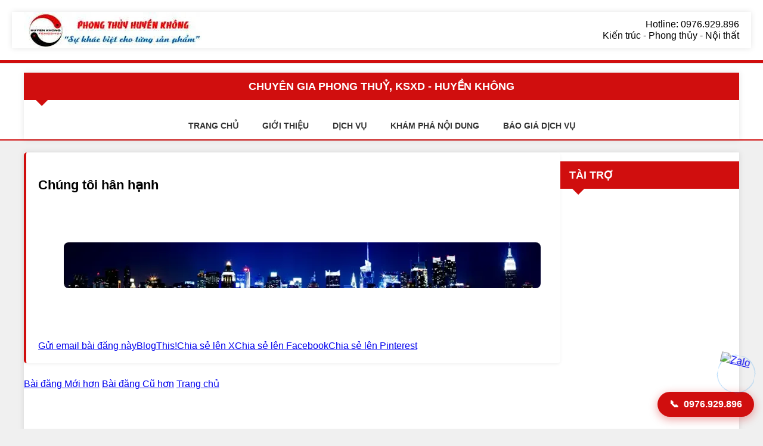

--- FILE ---
content_type: text/html; charset=UTF-8
request_url: https://www.kientrucphongthuyhuyenkhong.com/2021/12/lo-go-tim-kiem.html
body_size: 9780
content:
<!DOCTYPE html>
<html lang='vi' xmlns='http://www.w3.org/1999/xhtml' xmlns:b='http://www.google.com/2005/gml/b' xmlns:data='http://www.google.com/2005/gml/data' xmlns:expr='http://www.google.com/2005/gml/expr'>
<head>
<script type='text/javascript'>
//<![CDATA[
function createSnippet(pID) {
  var div = document.getElementById(pID);
  if (!div) return;
  var snippet_count = 200; // Số chữ hiển thị
  var content = div.innerHTML;
  
  // Tìm ảnh đầu tiên trong bài viết
  var img = div.getElementsByTagName("img");
  var thumb_url = "https://blogger.googleusercontent.com/img/b/R29vZ2xl/AVvXsEis7-D1Z1_9yK1t7v5_J1-W8-zFj6O8/"; // Ảnh mặc định
  if (img.length >= 1) { thumb_url = img[0].src; }
  
  // Lọc bỏ mã HTML để lấy chữ thuần
  var text_only = content.replace(/<\/?[^>]+(>|$)/g, "");
  var summary = text_only.substring(0, snippet_count);
    summary = summary.substring(0, Math.min(summary.length, summary.lastIndexOf(" "))) + "...";

  // Cấu trúc hiển thị mới
  var html = '<div class="post-item-custom">';
  html += '<div class="post-thumb-box"><img src="' + thumb_url + '"/></div>';
  html += '<div class="post-content-box">' + summary + '<br/><a class="read-more-btn" href="' + div.closest('.post-outer').querySelector('.post-title a').href + '">Xem chi tiết »</a></div>';
  html += '</div>';
  
  div.innerHTML = html;
  div.style.display = "block";
}
//]]>
</script>
<meta charset='utf-8'/>
<meta content='width=device-width, initial-scale=1, minimum-scale=1' name='viewport'/>
<meta content='text/html; charset=UTF-8' http-equiv='Content-Type'/>
<!-- Chrome, Firefox OS and Opera -->
<meta content='' name='theme-color'/>
<!-- Windows Phone -->
<meta content='' name='msapplication-navbutton-color'/>
<meta content='blogger' name='generator'/>
<link href='https://www.kientrucphongthuyhuyenkhong.com/favicon.ico' rel='icon' type='image/x-icon'/>
<link href='https://www.kientrucphongthuyhuyenkhong.com/2021/12/lo-go-tim-kiem.html' rel='canonical'/>
<link rel="alternate" type="application/atom+xml" title="KIẾN TRÚC PHONG THỦY HUYỀN KHÔNG  - Atom" href="https://www.kientrucphongthuyhuyenkhong.com/feeds/posts/default" />
<link rel="alternate" type="application/rss+xml" title="KIẾN TRÚC PHONG THỦY HUYỀN KHÔNG  - RSS" href="https://www.kientrucphongthuyhuyenkhong.com/feeds/posts/default?alt=rss" />
<link rel="service.post" type="application/atom+xml" title="KIẾN TRÚC PHONG THỦY HUYỀN KHÔNG  - Atom" href="https://www.blogger.com/feeds/7002455829217409629/posts/default" />

<link rel="alternate" type="application/atom+xml" title="KIẾN TRÚC PHONG THỦY HUYỀN KHÔNG  - Atom" href="https://www.kientrucphongthuyhuyenkhong.com/feeds/9180105355937905037/comments/default" />
<!--Can't find substitution for tag [blog.ieCssRetrofitLinks]-->
<link href='https://blogger.googleusercontent.com/img/b/R29vZ2xl/AVvXsEh0izSlQRjXwq0qLSxOtb4nSTIsnii2GQ59zig98b-m0FhEbMAOIQXicqIDezq-6kElpqMDQBi2jf7HFSS8CD7Q1-twmnRCmrXoNRMi-emGC69XzwrloMjZM4uiaV_bQNpd18olq0vNmbKL-TiZeYUBlny3U60N-5boi3W9h2c97KxjFfxEgeED4d19vDRb/s16000-rw/vi-sao-lua-chon-chung-toi-33.webp' rel='image_src'/>
<meta content='https://www.kientrucphongthuyhuyenkhong.com/2021/12/lo-go-tim-kiem.html' property='og:url'/>
<meta content='Chúng tôi hân hạnh' property='og:title'/>
<meta content='Công ty TNHH Kiến trúc Phong thủy Huyền Không. Thiết kế nhà ở Chuẩn Phong thuỷ, Xây nhà trọn gói tại TP.Vinh, Nghệ An.' property='og:description'/>
<meta content='https://blogger.googleusercontent.com/img/b/R29vZ2xl/AVvXsEh0izSlQRjXwq0qLSxOtb4nSTIsnii2GQ59zig98b-m0FhEbMAOIQXicqIDezq-6kElpqMDQBi2jf7HFSS8CD7Q1-twmnRCmrXoNRMi-emGC69XzwrloMjZM4uiaV_bQNpd18olq0vNmbKL-TiZeYUBlny3U60N-5boi3W9h2c97KxjFfxEgeED4d19vDRb/w1200-h630-p-k-no-nu/vi-sao-lua-chon-chung-toi-33.webp' property='og:image'/>
<title>KIẾN TRÚC PHONG THỦY HUYỀN KHÔNG : Chúng tôi hân hạnh</title>
<meta content='thiết kế nhà chuẩn phong thủy ở tp vinh nghệ an,Hồ sơ thiết kế phong thuỷ nhà,Xem phong thuỷ online,thầy phong thuỷ ở nghệ an hà tĩnh' name='keywords'/>
<meta content='phongthuyhuyenkhong999@gmail.com' name='email'/>
<script type='text/javascript'>
//<![CDATA[
// Lazy Load Adsense: Chỉ tải quảng cáo sau khi người dùng cuộn chuột hoặc sau 3 giây
var lazyadsense = false;
window.addEventListener("scroll", function(){
    if ((document.documentElement.scrollTop != 0 && lazyadsense == false) || (document.body.scrollTop != 0 && lazyadsense == false)) {
        (function() { var ad = document.createElement('script'); ad.type = 'text/javascript'; ad.async = true; ad.src = 'https://pagead2.googlesyndication.com/pagead/js/adsbygoogle.js?client=ca-pub-1647895055042211'; ad.crossorigin = 'anonymous'; var sc = document.getElementsByTagName('script')[0]; sc.parentNode.insertBefore(ad, sc); })();
        lazyadsense = true;
    }
}, true);
//]]>
</script>
<style id='page-skin-1' type='text/css'><!--
/* 1. NỀN TẢNG & CẤU TRÚC CHUNG */
body { background: #f0f0f0; font-family: Arial, sans-serif; margin: 0; padding: 0; }
.container { max-width: 1200px; margin: 0 auto; background: #fff; box-shadow: 0 0 10px rgba(0,0,0,0.1); }
/* 2. HEADER & MENU (ĐỒNG NHẤT MÀU ĐỎ THƯƠNG HIỆU) */
header { background: #fff; padding: 20px 0; border-bottom: 5px solid #d00e0e; }
.header-flex { display: flex; justify-content: space-between; align-items: center; padding: 0 20px; }
.logo-wrap img { max-height: 90px; width: auto; }
#main-nav { background: #ffffff !important; border-top: 1px solid #eee; border-bottom: 2px solid #d00e0e; text-align: center; position: sticky; top: 0; z-index: 9999; }
#main-nav ul { list-style: none; margin: 0; padding: 0; display: flex; justify-content: center; flex-wrap: wrap; }
#main-nav li a { color: #333333 !important; padding: 15px 20px; display: block; text-decoration: none; font-weight: bold; font-size: 14px; text-transform: uppercase; transition: 0.3s; }
#main-nav li a:hover { color: #fff !important; background: #d00e0e !important; }
/* 3. BỐ CỤC CHÍNH & SIDEBAR */
.main-row { display: flex; flex-wrap: wrap; padding: 20px; gap: 30px; }
#main-content { flex: 3; min-width: 320px; }
#sidebar-right { flex: 1; min-width: 300px; }
/* Tiêu đề Sidebar chuẩn cũ */
.widget h2, h2.vc_custom_heading {
background: #d00e0e; color: #fff !important; padding: 12px 15px; font-size: 18px;
text-transform: uppercase; margin-bottom: 20px; position: relative;
}
.widget h2:after {
content: ''; position: absolute; bottom: -10px; left: 20px;
border-width: 10px 10px 0 10px; border-style: solid;
border-color: #d00e0e transparent transparent transparent;
}
/* 4. HIỂN THỊ DANH SÁCH BÀI VIẾT (SNIPPET) */
.post-outer { background: #fff; padding: 20px; margin-bottom: 25px; border-radius: 5px; box-shadow: 0 2px 5px rgba(0,0,0,0.05); border-left: 4px solid #d00e0e; display: flex; gap: 20px; }
.post-thumb-box { flex: 0 0 250px; height: 160px; overflow: hidden; border-radius: 8px; }
.post-thumb-box img { width: 100%; height: 100%; object-fit: cover; }
.post-title { font-size: 22px; font-weight: bold; margin-bottom: 10px; }
.post-title a { text-decoration: none; color: #333; }
.post-title a:hover { color: #d00e0e; }
/* 5. TỐI ƯU NỘI DUNG CHI TIẾT (CHUẨN PHONG THỦY) */
.post-body {
font-family: -apple-system, BlinkMacSystemFont, "Segoe UI", Roboto, Arial, sans-serif !important;
font-size: 18px !important;
line-height: 1.8 !important;
color: #2d3748 !important;
word-wrap: break-word !important;
overflow-wrap: break-word !important;
word-break: normal !important;
text-align: justify;
/* Lề máy tính: 25px sang trọng */
padding-left: 25px !important;
padding-right: 25px !important;
box-sizing: border-box !important;
}
.post-body p, .post-body div { margin-bottom: 15px; }
.post-body b, .post-body strong { font-weight: 700; color: #000; }
.post-body h2, .post-body h3 { color: #1a202c; margin-top: 25px; font-weight: 600; }
.post-body img { max-width: 100% !important; height: auto !important; border-radius: 8px; margin: 15px 0; }
/* 6. HIỆU ỨNG NÚT ZALO LUNG LINH TỎA SÁNG */
.support-online {
position: fixed;
right: 20px;
bottom: 100px;
z-index: 999;
}
.rung-rinh {
display: block;
border-radius: 50%;
/* Tạo hào quang tỏa sáng lung linh */
box-shadow: 0 0 0 0 rgba(33, 150, 243, 0.7);
animation: shake-zalo 0.5s infinite alternate, toa-sang 1.5s infinite ease-in-out;
}
/* Hiệu ứng rung mạnh mẽ, không còn ngủ gục */
@keyframes shake-zalo {
0% { transform: rotate(-15deg) scale(1); }
100% { transform: rotate(15deg) scale(1.05); }
}
/* Hiệu ứng tỏa hào quang xung quanh nút */
@keyframes toa-sang {
0% { box-shadow: 0 0 0 0 rgba(33, 150, 243, 0.7); }
70% { box-shadow: 0 0 0 15px rgba(33, 150, 243, 0); }
100% { box-shadow: 0 0 0 0 rgba(33, 150, 243, 0); }
}
/* 7. TỐI ƯU CHO DI ĐỘNG (RESPONSIVE) */
@media screen and (max-width: 768px) {
.main-row { flex-direction: column; padding: 5px !important; }
.header-flex { flex-direction: column; text-align: center; gap: 10px; }
#main-nav ul { justify-content: flex-start; overflow-x: auto; white-space: nowrap; }
/* TẬN DỤNG TÀI NGUYÊN: Lề 8px cực gọn theo ý bạn */
.post-body {
padding-left: 8px !important;
padding-right: 8px !important;
font-size: 17px !important;
}
.post-outer { flex-direction: column; }
.post-thumb-box { width: 100%; height: 200px; }
}
--></style>
<link href='https://www.blogger.com/dyn-css/authorization.css?targetBlogID=7002455829217409629&amp;zx=6b8777a2-ea9f-4584-a978-2cda87a7f76d' media='none' onload='if(media!=&#39;all&#39;)media=&#39;all&#39;' rel='stylesheet'/><noscript><link href='https://www.blogger.com/dyn-css/authorization.css?targetBlogID=7002455829217409629&amp;zx=6b8777a2-ea9f-4584-a978-2cda87a7f76d' rel='stylesheet'/></noscript>
<meta name='google-adsense-platform-account' content='ca-host-pub-1556223355139109'/>
<meta name='google-adsense-platform-domain' content='blogspot.com'/>

<!-- data-ad-client=ca-pub-7871866182605157 -->

<link rel="stylesheet" href="https://fonts.googleapis.com/css2?display=swap&family=Times"></head>
<body>
<header id='header-wrapper'>
<div class='container header-flex'>
<div class='header section' id='header'><div class='widget Header' data-version='1' id='Header1'>
<div id='header-inner'>
<a href='https://www.kientrucphongthuyhuyenkhong.com/' style='display: block'>
<img alt='KIẾN TRÚC PHONG THỦY HUYỀN KHÔNG ' height='61px; ' id='Header1_headerimg' src='https://blogger.googleusercontent.com/img/a/AVvXsEivVrCOLv3Qjv6HFugK2oYxG8K5eIeFHPcPW-k7EHJ0onBD0ijDPXQ4ZSCc8IwFiX1yjzpzU4MFaTZZeSKHFa0qzGtd2AeOVElRJzCvJEGsKce1bB_zLUG7OIRUHeNo7eTsUCfOdq0xaJhYtWHWwKFRzcdjR8iym80WVY0blWaUJ-M0liE4ylB69KJoyoH7=s299' style='display: block' width='299px; '/>
</a>
</div>
</div></div>
<div class='header-info' style='text-align:right'>
<p class='h1-title' style='margin:0'>Hotline: 0976.929.896</p>
<p style='margin:0'>Kiến trúc - Phong thủy - Nội thất</p>
</div>
</div>
</header>
<nav id='main-nav' style='background:#333; color:#fff'>
<div class='container'>
<div class='section' id='navbar'><div class='widget LinkList' data-version='1' id='LinkList1'>
<h2>Chuyên gia Phong thuỷ, KSXD - Huyền Không</h2>
<div class='widget-content'>
<ul>
<li><a href='https://www.kientrucphongthuyhuyenkhong.com/'>Trang chủ</a></li>
<li><a href='https://www.kientrucphongthuyhuyenkhong.com/2019/11/goi-thieu-trang.html'>Giới thiệu</a></li>
<li><a href='https://www.kientrucphongthuyhuyenkhong.com/search/label/dich-vu'>Dịch vụ</a></li>
<li><a href='https://www.kientrucphongthuyhuyenkhong.com/search/label/500mau-nha-dep'>Khám phá nội dung</a></li>
<li><a href='https://www.kientrucphongthuyhuyenkhong.com/p/bao-gia-dich-vu-xay-dung-tai-tp-vinh.html'>Báo giá dịch vụ</a></li>
</ul>
<div class='clear'></div>
</div>
</div></div>
</div>
</nav>
<div class='container' style='margin-top:20px'>
<div class='row' style='display:flex; flex-wrap:wrap; gap:20px'>
<main id='main-content' style='flex:3; min-width:300px'>
<div class='section' id='main'><div class='widget Blog' data-version='1' id='Blog1'>
<div class='blog-posts hfeed'>

          <div class="date-outer">
        

          <div class="date-posts">
        
<div class='post-outer'>
<div class='post hentry uncustomized-post-template' itemprop='blogPost' itemscope='itemscope' itemtype='http://schema.org/BlogPosting'>
<meta content='https://blogger.googleusercontent.com/img/b/R29vZ2xl/AVvXsEh0izSlQRjXwq0qLSxOtb4nSTIsnii2GQ59zig98b-m0FhEbMAOIQXicqIDezq-6kElpqMDQBi2jf7HFSS8CD7Q1-twmnRCmrXoNRMi-emGC69XzwrloMjZM4uiaV_bQNpd18olq0vNmbKL-TiZeYUBlny3U60N-5boi3W9h2c97KxjFfxEgeED4d19vDRb/s16000-rw/vi-sao-lua-chon-chung-toi-33.webp' itemprop='image_url'/>
<meta content='7002455829217409629' itemprop='blogId'/>
<meta content='9180105355937905037' itemprop='postId'/>
<a name='9180105355937905037'></a>
<h3 class='post-title entry-title' itemprop='name'>
Chúng tôi hân hạnh
</h3>
<div class='post-header'>
<div class='post-header-line-1'></div>
</div>
<div class='post-body entry-content' id='post-body-9180105355937905037' itemprop='description articleBody'>
<div id='post-body-899-9180105355937905037'>
<p>&nbsp;</p><p></p><div class="separator" style="clear: both; text-align: center;"><a href="https://blogger.googleusercontent.com/img/b/R29vZ2xl/AVvXsEh0izSlQRjXwq0qLSxOtb4nSTIsnii2GQ59zig98b-m0FhEbMAOIQXicqIDezq-6kElpqMDQBi2jf7HFSS8CD7Q1-twmnRCmrXoNRMi-emGC69XzwrloMjZM4uiaV_bQNpd18olq0vNmbKL-TiZeYUBlny3U60N-5boi3W9h2c97KxjFfxEgeED4d19vDRb/s800-rw/vi-sao-lua-chon-chung-toi-33.webp" imageanchor="1" style="margin-left: 1em; margin-right: 1em;"><img border="0" data-original-height="77" data-original-width="800" loading="lazy" src="https://blogger.googleusercontent.com/img/b/R29vZ2xl/AVvXsEh0izSlQRjXwq0qLSxOtb4nSTIsnii2GQ59zig98b-m0FhEbMAOIQXicqIDezq-6kElpqMDQBi2jf7HFSS8CD7Q1-twmnRCmrXoNRMi-emGC69XzwrloMjZM4uiaV_bQNpd18olq0vNmbKL-TiZeYUBlny3U60N-5boi3W9h2c97KxjFfxEgeED4d19vDRb/s16000-rw/vi-sao-lua-chon-chung-toi-33.webp" /></a></div><br />
</div>
<div style='clear: both;'></div>
</div>
<div class='post-footer'>
<div class='post-footer-line post-footer-line-1'>
<span class='post-author vcard'>
</span>
<span class='post-timestamp'>
</span>
<span class='post-comment-link'>
</span>
<span class='post-icons'>
</span>
<div class='post-share-buttons goog-inline-block'>
<a class='goog-inline-block share-button sb-email' href='https://www.blogger.com/share-post.g?blogID=7002455829217409629&postID=9180105355937905037&target=email' target='_blank' title='Gửi email bài đăng này'><span class='share-button-link-text'>Gửi email bài đăng này</span></a><a class='goog-inline-block share-button sb-blog' href='https://www.blogger.com/share-post.g?blogID=7002455829217409629&postID=9180105355937905037&target=blog' onclick='window.open(this.href, "_blank", "height=270,width=475"); return false;' target='_blank' title='BlogThis!'><span class='share-button-link-text'>BlogThis!</span></a><a class='goog-inline-block share-button sb-twitter' href='https://www.blogger.com/share-post.g?blogID=7002455829217409629&postID=9180105355937905037&target=twitter' target='_blank' title='Chia sẻ lên X'><span class='share-button-link-text'>Chia sẻ lên X</span></a><a class='goog-inline-block share-button sb-facebook' href='https://www.blogger.com/share-post.g?blogID=7002455829217409629&postID=9180105355937905037&target=facebook' onclick='window.open(this.href, "_blank", "height=430,width=640"); return false;' target='_blank' title='Chia sẻ lên Facebook'><span class='share-button-link-text'>Chia sẻ lên Facebook</span></a><a class='goog-inline-block share-button sb-pinterest' href='https://www.blogger.com/share-post.g?blogID=7002455829217409629&postID=9180105355937905037&target=pinterest' target='_blank' title='Chia sẻ lên Pinterest'><span class='share-button-link-text'>Chia sẻ lên Pinterest</span></a>
</div>
</div>
<div class='post-footer-line post-footer-line-2'>
<span class='post-labels'>
</span>
</div>
<div class='post-footer-line post-footer-line-3'>
<span class='post-location'>
</span>
</div>
</div>
</div>
<div class='comments' id='comments'>
<a name='comments'></a>
</div>
</div>

        </div></div>
      
</div>
<div class='blog-pager' id='blog-pager'>
<span id='blog-pager-newer-link'>
<a class='blog-pager-newer-link' href='https://www.kientrucphongthuyhuyenkhong.com/2021/12/lo-go-tim-kiem_4.html' id='Blog1_blog-pager-newer-link' title='Bài đăng Mới hơn'>Bài đăng Mới hơn</a>
</span>
<span id='blog-pager-older-link'>
<a class='blog-pager-older-link' href='https://www.kientrucphongthuyhuyenkhong.com/2021/12/lo-go-vi-sao-lua-chon-chung-toi.html' id='Blog1_blog-pager-older-link' title='Bài đăng Cũ hơn'>Bài đăng Cũ hơn</a>
</span>
<a class='home-link' href='https://www.kientrucphongthuyhuyenkhong.com/'>Trang chủ</a>
</div>
<div class='clear'></div>
<div class='post-feeds'>
</div>
</div></div>
</main>
<aside id='sidebar-right' style='flex:1; min-width:280px'>
<div class='section' id='sidebar'><div class='widget HTML' data-version='1' id='HTML1'>
<h2 class='title'>Tài trợ</h2>
<div class='widget-content'>
<script async="async" src="https://pagead2.googlesyndication.com/pagead/js/adsbygoogle.js?client=ca-pub-7871866182605157" crossorigin="anonymous"></script>
<!-- Sidebar_Web_PhongThuy -->
<ins class="adsbygoogle"
     style="display:block"
     data-ad-client="ca-pub-7871866182605157"
     data-ad-slot="7839966458"
     data-ad-format="auto"
     data-full-width-responsive="true"></ins>
<script>
     (adsbygoogle = window.adsbygoogle || []).push({});
</script>
</div>
<div class='clear'></div>
</div><div class='widget HTML' data-version='1' id='HTML2'>
<h2 class='title'>Dịch vụ</h2>
<div class='widget-content'>
<div class='sidebar-services'>
  <ul style='list-style:none; padding:0; margin:0;'>
    <li style='margin-bottom:10px;'>
      <a href='/search/label/thiet-ke-nha-chuan-phong-thuy' style='display:block; padding:12px; background:#f9f9f9; border-left:4px solid #d00e0e; color:#333; text-decoration:none; font-weight:bold; transition:0.3s;'>
        🏠 Thiết kế nhà Chuẩn phong thuỷ
      </a>
    </li>
    <li style='margin-bottom:10px;'>
      <a href='/search/label/xem-phong-thuy-online' style='display:block; padding:12px; background:#f9f9f9; border-left:4px solid #ffcc00; color:#333; text-decoration:none; font-weight:bold; transition:0.3s;'>
        &#9775;&#65039; Xem phong thuỷ online
      </a>
    </li>
    <li style='margin-bottom:10px;'>
      <a href='https://www.kientrucphongthuyhuyenkhong.com/2019/10/kinh-nghiem-trong-thiet-ke-nha-o.html' style='display:block; padding:12px; background:#f9f9f9; border-left:4px solid #d00e0e; color:#333; text-decoration:none; font-weight:bold; transition:0.3s;'>
        🛡&#65039; Ứng dụng Phong thuỷ trong cuộc sống
      </a>
    </li>
    <li style='margin-bottom:10px;'>
      <a href='https://www.kientrucphongthuyhuyenkhong.com/2019/10/blog-post_53.html' style='display:block; padding:12px; background:#f9f9f9; border-left:4px solid #d00e0e; color:#333; text-decoration:none; font-weight:bold; transition:0.3s;'>
        🛡&#65039; Nét tín ngưỡng Thuần Việt, Các loại Văn khấn
      </a>
    </li>
  </ul>
</div>
<style>
  .sidebar-services a:hover { background:#eee !important; padding-left:20px !important; color:#d00e0e !important; }
</style>
</div>
<div class='clear'></div>
</div></div>
</aside>
</div>
</div>
<div class='support-online'>
<a href='https://zalo.me/0976929896' target='_blank'><i class='icon-zalo'></i></a>
</div>
<footer style='background:#333; color:#fff; padding:30px 0; margin-top:40px; text-align:center'>
<p>&#169; KIẾN TRÚC PHONG THỦY HUYỀN KHÔNG  - Tư vấn Kiến trúc & Phong thủy chuyên nghiệp</p>
</footer>
<div class='contact-buttons-fix' style='position:fixed; bottom:20px; right:15px; z-index:9999; display:flex; flex-direction:column; gap:15px; align-items: flex-end;'>
<a class='rung-rinh' href='https://zalo.me/0976929896' style='position:relative; width:60px; height:60px;' target='_blank'>
<img alt='Zalo' src='https://upload.wikimedia.org/wikipedia/commons/9/91/Icon_of_Zalo.svg' style='width:100%; height:100%;'/>
</a>
<a href='tel:0976929896' style='background:#d00e0e; color:#fff; padding:12px 20px; border-radius:50px; text-decoration:none; font-weight:bold; box-shadow: 0 4px 15px rgba(208,14,14,0.4); display:flex; align-items:center;'>
<span style='margin-right:8px;'>📞</span> 0976.929.896
  </a>
</div>
<footer style='background:#1a1a1a; color:#f4f4f4; padding:40px 20px; margin-top:30px; border-top:5px solid #ffcc00; font-family:Arial, sans-serif;'>
<div style='max-width: 1100px; margin: 0 auto; display:flex; flex-wrap:wrap; gap:40px; justify-content:space-between;'>
<div style='width:100%; display:flex; flex-wrap:wrap; gap:30px; justify-content:center; align-items:center;'>
<div class='qc-footer-container' style='width:100%; display:flex; flex-wrap:wrap; gap:25px; justify-content:center; align-items:center;'>
<div style='flex:1; min-width:300px; max-width:520px; position:relative; min-height:280px; border-radius:10px; overflow:hidden; border:1px solid #333; background: #1a1a1a;'>
<div style='position:absolute; top:0; left:0; width:100%; height:100%; background: url("https://blogger.googleusercontent.com/img/b/R29vZ2xl/AVvXsEj07Cwxgh2bI_nG44BDI_hqZ1NtLxxhJDzHzi2rJd4VcoUPgB79li35jqpu8KSOi8VPRQ2oXUZSHCrglS2xMGoG4zT-gHhNrSeHd2H4197z9q13-T_Fpr32MtSS8QdUu-EC5EzXOA_poOQotKhuVQrYhZ8q2OrOWhyiFBHc25hnxYQNReLqIGF2Y_rFaQ/s1600/SLOGAN%202.gif") no-repeat center; background-size: cover; z-index:1;'></div>
<div style='position:absolute; top:0; left:0; width:100%; height:100%; background: rgba(26, 26, 26, 0.9); z-index:2;'></div>
<div style='position:relative; z-index:3;'>
<ins class='adsbygoogle' data-ad-client='ca-pub-7871866182605157' data-ad-format='auto' data-ad-slot='9475647608' data-full-width-responsive='true' style='display:block; min-height:280px;'></ins>
<script> (adsbygoogle = window.adsbygoogle || []).push({}); </script>
</div>
</div>
<div style='flex:1; min-width:300px; max-width:520px; position:relative; min-height:280px; border-radius:10px; overflow:hidden; border:1px solid #333; background: #1a1a1a;'>
<div style='position:absolute; top:0; left:0; width:100%; height:100%; background: url("https://blogger.googleusercontent.com/img/b/R29vZ2xl/AVvXsEg5MVk3c0TxRFltu7FHy6-CYeRdWX_5JKfXEkLLRozxNxAcncNI__ad2u4PalN11GiXPIH3pGw5WdRp2Uj2JzHm3MLRrurPuXkwyZjYdPCfd7hqFYr3rF8_NuS-zXrhTN-e63F69QOQbQJOKs7n-64HmRh69x3U7bHjY__Yh_pFJbfzam2JQB8egH6ciDvY/s1600/SLOGAN%201.gif") no-repeat center; background-size: cover; z-index:1;'></div>
<div style='position:absolute; top:0; left:0; width:100%; height:100%; background: rgba(26, 26, 26, 0.9); z-index:2;'></div>
<div style='position:relative; z-index:3;'>
<ins class='adsbygoogle' data-ad-client='ca-pub-7871866182605157' data-ad-format='auto' data-ad-slot='9475647608' data-full-width-responsive='true' style='display:block; min-height:280px;'></ins>
<script> (adsbygoogle = window.adsbygoogle || []).push({}); </script>
</div>
</div>
</div>
<script async='async' crossorigin='anonymous' src='https://pagead2.googlesyndication.com/pagead/js/adsbygoogle.js?client=ca-pub-7871866182605157'></script>
</div>
<script async='async' crossorigin='anonymous' src='https://pagead2.googlesyndication.com/pagead/js/adsbygoogle.js?client=ca-pub-7871866182605157'></script>
<script async='async' crossorigin='anonymous' src='https://pagead2.googlesyndication.com/pagead/js/adsbygoogle.js?client=ca-pub-7871866182605157'></script>
</div>
<div style='text-align:center; margin-top:30px; padding-top:20px; border-top:1px solid #333; font-size:12px; color:#888;'>
    Copyright &#169; 2026 kientrucphongthuyhuyenkhong.com - Thiết kế bởi Gemini
  </div>
</footer>
<script>
//<![CDATA[
function generateTOC() {
    var toc = document.getElementById("toc");
    if (!toc) return;
    
    var postBody = document.querySelector(".post-body");
    // Chỉ lấy H2 và H3 trực tiếp, bỏ qua các thẻ tạp lai
    var headings = postBody.querySelectorAll("h2, h3");
    
    if (headings.length < 2) {
        toc.style.display = "none";
        return;
    }
    
    var html = "<div id='toc-title'>Mục lục bài viết</div><ul>";
    
    headings.forEach(function(heading, index) {
        var title = heading.textContent.trim();
        var id = "section-" + index;
        heading.setAttribute("id", id);
        
        // Phân cấp H2 và H3
        if (heading.tagName.toLowerCase() === "h2") {
            html += "<li style='font-weight:bold; margin-top:5px;'><a href='#" + id + "'>" + title + "</a></li>";
        } else {
            html += "<li style='margin-left:20px; list-style-type:circle;'><a href='#" + id + "'>" + title + "</a></li>";
        }
    });
    
    html += "</ul>";
    toc.innerHTML = html;
}
document.addEventListener("DOMContentLoaded", generateTOC);
//]]>
</script>

<script type="text/javascript" src="https://www.blogger.com/static/v1/widgets/2028843038-widgets.js"></script>
<script type='text/javascript'>
window['__wavt'] = 'AOuZoY7zM1S49IU50uEZbJGUFQ6Bl5WRDw:1769549859467';_WidgetManager._Init('//www.blogger.com/rearrange?blogID\x3d7002455829217409629','//www.kientrucphongthuyhuyenkhong.com/2021/12/lo-go-tim-kiem.html','7002455829217409629');
_WidgetManager._SetDataContext([{'name': 'blog', 'data': {'blogId': '7002455829217409629', 'title': 'KI\u1ebeN TR\xdaC PHONG TH\u1ee6Y HUY\u1ec0N KH\xd4NG ', 'url': 'https://www.kientrucphongthuyhuyenkhong.com/2021/12/lo-go-tim-kiem.html', 'canonicalUrl': 'https://www.kientrucphongthuyhuyenkhong.com/2021/12/lo-go-tim-kiem.html', 'homepageUrl': 'https://www.kientrucphongthuyhuyenkhong.com/', 'searchUrl': 'https://www.kientrucphongthuyhuyenkhong.com/search', 'canonicalHomepageUrl': 'https://www.kientrucphongthuyhuyenkhong.com/', 'blogspotFaviconUrl': 'https://www.kientrucphongthuyhuyenkhong.com/favicon.ico', 'bloggerUrl': 'https://www.blogger.com', 'hasCustomDomain': true, 'httpsEnabled': true, 'enabledCommentProfileImages': true, 'gPlusViewType': 'FILTERED_POSTMOD', 'adultContent': false, 'analyticsAccountNumber': '', 'encoding': 'UTF-8', 'locale': 'vi', 'localeUnderscoreDelimited': 'vi', 'languageDirection': 'ltr', 'isPrivate': false, 'isMobile': false, 'isMobileRequest': false, 'mobileClass': '', 'isPrivateBlog': false, 'isDynamicViewsAvailable': true, 'feedLinks': '\x3clink rel\x3d\x22alternate\x22 type\x3d\x22application/atom+xml\x22 title\x3d\x22KI\u1ebeN TR\xdaC PHONG TH\u1ee6Y HUY\u1ec0N KH\xd4NG  - Atom\x22 href\x3d\x22https://www.kientrucphongthuyhuyenkhong.com/feeds/posts/default\x22 /\x3e\n\x3clink rel\x3d\x22alternate\x22 type\x3d\x22application/rss+xml\x22 title\x3d\x22KI\u1ebeN TR\xdaC PHONG TH\u1ee6Y HUY\u1ec0N KH\xd4NG  - RSS\x22 href\x3d\x22https://www.kientrucphongthuyhuyenkhong.com/feeds/posts/default?alt\x3drss\x22 /\x3e\n\x3clink rel\x3d\x22service.post\x22 type\x3d\x22application/atom+xml\x22 title\x3d\x22KI\u1ebeN TR\xdaC PHONG TH\u1ee6Y HUY\u1ec0N KH\xd4NG  - Atom\x22 href\x3d\x22https://www.blogger.com/feeds/7002455829217409629/posts/default\x22 /\x3e\n\n\x3clink rel\x3d\x22alternate\x22 type\x3d\x22application/atom+xml\x22 title\x3d\x22KI\u1ebeN TR\xdaC PHONG TH\u1ee6Y HUY\u1ec0N KH\xd4NG  - Atom\x22 href\x3d\x22https://www.kientrucphongthuyhuyenkhong.com/feeds/9180105355937905037/comments/default\x22 /\x3e\n', 'meTag': '', 'adsenseClientId': 'ca-pub-7871866182605157', 'adsenseHostId': 'ca-host-pub-1556223355139109', 'adsenseHasAds': false, 'adsenseAutoAds': false, 'boqCommentIframeForm': true, 'loginRedirectParam': '', 'isGoogleEverywhereLinkTooltipEnabled': true, 'view': '', 'dynamicViewsCommentsSrc': '//www.blogblog.com/dynamicviews/4224c15c4e7c9321/js/comments.js', 'dynamicViewsScriptSrc': '//www.blogblog.com/dynamicviews/6e0d22adcfa5abea', 'plusOneApiSrc': 'https://apis.google.com/js/platform.js', 'disableGComments': true, 'interstitialAccepted': false, 'sharing': {'platforms': [{'name': 'Nh\u1eadn \u0111\u01b0\u1eddng li\xean k\u1ebft', 'key': 'link', 'shareMessage': 'Nh\u1eadn \u0111\u01b0\u1eddng li\xean k\u1ebft', 'target': ''}, {'name': 'Facebook', 'key': 'facebook', 'shareMessage': 'Chia s\u1ebb v\u1edbi Facebook', 'target': 'facebook'}, {'name': 'BlogThis!', 'key': 'blogThis', 'shareMessage': 'BlogThis!', 'target': 'blog'}, {'name': 'X', 'key': 'twitter', 'shareMessage': 'Chia s\u1ebb v\u1edbi X', 'target': 'twitter'}, {'name': 'Pinterest', 'key': 'pinterest', 'shareMessage': 'Chia s\u1ebb v\u1edbi Pinterest', 'target': 'pinterest'}, {'name': 'Email', 'key': 'email', 'shareMessage': 'Email', 'target': 'email'}], 'disableGooglePlus': true, 'googlePlusShareButtonWidth': 0, 'googlePlusBootstrap': '\x3cscript type\x3d\x22text/javascript\x22\x3ewindow.___gcfg \x3d {\x27lang\x27: \x27vi\x27};\x3c/script\x3e'}, 'hasCustomJumpLinkMessage': true, 'jumpLinkMessage': 'Xem th\xeam \xbb', 'pageType': 'item', 'postId': '9180105355937905037', 'postImageThumbnailUrl': 'https://blogger.googleusercontent.com/img/b/R29vZ2xl/AVvXsEh0izSlQRjXwq0qLSxOtb4nSTIsnii2GQ59zig98b-m0FhEbMAOIQXicqIDezq-6kElpqMDQBi2jf7HFSS8CD7Q1-twmnRCmrXoNRMi-emGC69XzwrloMjZM4uiaV_bQNpd18olq0vNmbKL-TiZeYUBlny3U60N-5boi3W9h2c97KxjFfxEgeED4d19vDRb/s72-c-rw/vi-sao-lua-chon-chung-toi-33.webp', 'postImageUrl': 'https://blogger.googleusercontent.com/img/b/R29vZ2xl/AVvXsEh0izSlQRjXwq0qLSxOtb4nSTIsnii2GQ59zig98b-m0FhEbMAOIQXicqIDezq-6kElpqMDQBi2jf7HFSS8CD7Q1-twmnRCmrXoNRMi-emGC69XzwrloMjZM4uiaV_bQNpd18olq0vNmbKL-TiZeYUBlny3U60N-5boi3W9h2c97KxjFfxEgeED4d19vDRb/s16000-rw/vi-sao-lua-chon-chung-toi-33.webp', 'pageName': 'Ch\xfang t\xf4i h\xe2n h\u1ea1nh', 'pageTitle': 'KI\u1ebeN TR\xdaC PHONG TH\u1ee6Y HUY\u1ec0N KH\xd4NG : Ch\xfang t\xf4i h\xe2n h\u1ea1nh', 'metaDescription': ''}}, {'name': 'features', 'data': {}}, {'name': 'messages', 'data': {'edit': 'Ch\u1ec9nh s\u1eeda', 'linkCopiedToClipboard': '\u0110\xe3 sao ch\xe9p \u0111\u01b0\u1eddng li\xean k\u1ebft v\xe0o b\u1ea3ng nh\u1edb t\u1ea1m!', 'ok': 'Ok', 'postLink': 'Li\xean k\u1ebft b\xe0i \u0111\u0103ng'}}, {'name': 'template', 'data': {'name': 'custom', 'localizedName': 'T\xf9y ch\u1ec9nh', 'isResponsive': true, 'isAlternateRendering': false, 'isCustom': true}}, {'name': 'view', 'data': {'classic': {'name': 'classic', 'url': '?view\x3dclassic'}, 'flipcard': {'name': 'flipcard', 'url': '?view\x3dflipcard'}, 'magazine': {'name': 'magazine', 'url': '?view\x3dmagazine'}, 'mosaic': {'name': 'mosaic', 'url': '?view\x3dmosaic'}, 'sidebar': {'name': 'sidebar', 'url': '?view\x3dsidebar'}, 'snapshot': {'name': 'snapshot', 'url': '?view\x3dsnapshot'}, 'timeslide': {'name': 'timeslide', 'url': '?view\x3dtimeslide'}, 'isMobile': false, 'title': 'Ch\xfang t\xf4i h\xe2n h\u1ea1nh', 'description': 'C\xf4ng ty TNHH Ki\u1ebfn tr\xfac Phong th\u1ee7y Huy\u1ec1n Kh\xf4ng. Thi\u1ebft k\u1ebf nh\xe0 \u1edf Chu\u1ea9n Phong thu\u1ef7, X\xe2y nh\xe0 tr\u1ecdn g\xf3i t\u1ea1i TP.Vinh, Ngh\u1ec7 An.', 'featuredImage': 'https://blogger.googleusercontent.com/img/b/R29vZ2xl/AVvXsEh0izSlQRjXwq0qLSxOtb4nSTIsnii2GQ59zig98b-m0FhEbMAOIQXicqIDezq-6kElpqMDQBi2jf7HFSS8CD7Q1-twmnRCmrXoNRMi-emGC69XzwrloMjZM4uiaV_bQNpd18olq0vNmbKL-TiZeYUBlny3U60N-5boi3W9h2c97KxjFfxEgeED4d19vDRb/s16000-rw/vi-sao-lua-chon-chung-toi-33.webp', 'url': 'https://www.kientrucphongthuyhuyenkhong.com/2021/12/lo-go-tim-kiem.html', 'type': 'item', 'isSingleItem': true, 'isMultipleItems': false, 'isError': false, 'isPage': false, 'isPost': true, 'isHomepage': false, 'isArchive': false, 'isLabelSearch': false, 'postId': 9180105355937905037}}, {'name': 'widgets', 'data': [{'title': 'KI\u1ebeN TR\xdaC PHONG TH\u1ee6Y HUY\u1ec0N KH\xd4NG  (Ti\xeau \u0111\u1ec1)', 'type': 'Header', 'sectionId': 'header', 'id': 'Header1'}, {'title': 'Chuy\xean gia Phong thu\u1ef7, KSXD - Huy\u1ec1n Kh\xf4ng', 'type': 'LinkList', 'sectionId': 'navbar', 'id': 'LinkList1'}, {'title': 'B\xe0i \u0111\u0103ng tr\xean Blog', 'type': 'Blog', 'sectionId': 'main', 'id': 'Blog1', 'posts': [{'id': '9180105355937905037', 'title': 'Ch\xfang t\xf4i h\xe2n h\u1ea1nh', 'featuredImage': 'https://blogger.googleusercontent.com/img/b/R29vZ2xl/AVvXsEh0izSlQRjXwq0qLSxOtb4nSTIsnii2GQ59zig98b-m0FhEbMAOIQXicqIDezq-6kElpqMDQBi2jf7HFSS8CD7Q1-twmnRCmrXoNRMi-emGC69XzwrloMjZM4uiaV_bQNpd18olq0vNmbKL-TiZeYUBlny3U60N-5boi3W9h2c97KxjFfxEgeED4d19vDRb/s16000-rw/vi-sao-lua-chon-chung-toi-33.webp', 'showInlineAds': false}], 'headerByline': {'regionName': 'header1', 'items': [{'name': 'share', 'label': ''}]}, 'footerBylines': [], 'allBylineItems': [{'name': 'share', 'label': ''}]}, {'title': 'T\xe0i tr\u1ee3', 'type': 'HTML', 'sectionId': 'sidebar', 'id': 'HTML1'}, {'title': 'D\u1ecbch v\u1ee5', 'type': 'HTML', 'sectionId': 'sidebar', 'id': 'HTML2'}]}]);
_WidgetManager._RegisterWidget('_HeaderView', new _WidgetInfo('Header1', 'header', document.getElementById('Header1'), {}, 'displayModeFull'));
_WidgetManager._RegisterWidget('_LinkListView', new _WidgetInfo('LinkList1', 'navbar', document.getElementById('LinkList1'), {}, 'displayModeFull'));
_WidgetManager._RegisterWidget('_BlogView', new _WidgetInfo('Blog1', 'main', document.getElementById('Blog1'), {'cmtInteractionsEnabled': false}, 'displayModeFull'));
_WidgetManager._RegisterWidget('_HTMLView', new _WidgetInfo('HTML1', 'sidebar', document.getElementById('HTML1'), {}, 'displayModeFull'));
_WidgetManager._RegisterWidget('_HTMLView', new _WidgetInfo('HTML2', 'sidebar', document.getElementById('HTML2'), {}, 'displayModeFull'));
</script>
</body>
</html>

--- FILE ---
content_type: text/html; charset=utf-8
request_url: https://www.google.com/recaptcha/api2/aframe
body_size: 266
content:
<!DOCTYPE HTML><html><head><meta http-equiv="content-type" content="text/html; charset=UTF-8"></head><body><script nonce="WXe58Llrzw1dbrVATA6ePg">/** Anti-fraud and anti-abuse applications only. See google.com/recaptcha */ try{var clients={'sodar':'https://pagead2.googlesyndication.com/pagead/sodar?'};window.addEventListener("message",function(a){try{if(a.source===window.parent){var b=JSON.parse(a.data);var c=clients[b['id']];if(c){var d=document.createElement('img');d.src=c+b['params']+'&rc='+(localStorage.getItem("rc::a")?sessionStorage.getItem("rc::b"):"");window.document.body.appendChild(d);sessionStorage.setItem("rc::e",parseInt(sessionStorage.getItem("rc::e")||0)+1);localStorage.setItem("rc::h",'1769549864618');}}}catch(b){}});window.parent.postMessage("_grecaptcha_ready", "*");}catch(b){}</script></body></html>